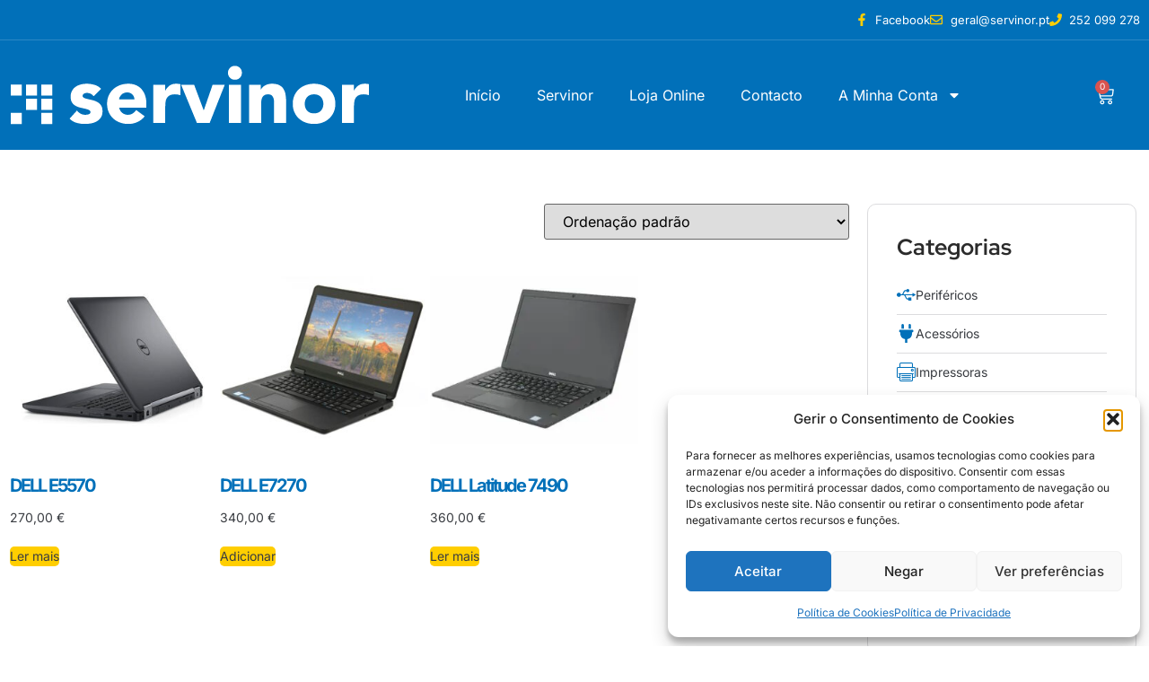

--- FILE ---
content_type: text/css
request_url: https://shop.servinor.pt/wp-content/uploads/elementor/css/post-119.css?ver=1764073948
body_size: 1804
content:
.elementor-119 .elementor-element.elementor-element-65b75e4c > .elementor-container > .elementor-column > .elementor-widget-wrap{align-content:center;align-items:center;}.elementor-119 .elementor-element.elementor-element-65b75e4c:not(.elementor-motion-effects-element-type-background), .elementor-119 .elementor-element.elementor-element-65b75e4c > .elementor-motion-effects-container > .elementor-motion-effects-layer{background-color:var( --e-global-color-791e93a );}.elementor-119 .elementor-element.elementor-element-65b75e4c{border-style:solid;border-width:0px 0px 1px 0px;border-color:var( --e-global-color-accent );transition:background 0.3s, border 0.3s, border-radius 0.3s, box-shadow 0.3s;z-index:10;}.elementor-119 .elementor-element.elementor-element-65b75e4c > .elementor-background-overlay{transition:background 0.3s, border-radius 0.3s, opacity 0.3s;}.elementor-119 .elementor-element.elementor-element-99fdaa .elementor-icon-list-icon i{color:var( --e-global-color-d49ac81 );transition:color 0.3s;}.elementor-119 .elementor-element.elementor-element-99fdaa .elementor-icon-list-icon svg{fill:var( --e-global-color-d49ac81 );transition:fill 0.3s;}.elementor-119 .elementor-element.elementor-element-99fdaa{--e-icon-list-icon-size:14px;--icon-vertical-offset:0px;}.elementor-119 .elementor-element.elementor-element-99fdaa .elementor-icon-list-item > .elementor-icon-list-text, .elementor-119 .elementor-element.elementor-element-99fdaa .elementor-icon-list-item > a{font-family:"Inter", Sans-serif;font-size:13px;font-weight:400;}.elementor-119 .elementor-element.elementor-element-99fdaa .elementor-icon-list-text{color:var( --e-global-color-text );transition:color 0.3s;}.elementor-119 .elementor-element.elementor-element-99fdaa .elementor-icon-list-item:hover .elementor-icon-list-text{color:var( --e-global-color-332724a );}.elementor-119 .elementor-element.elementor-element-7c490215 > .elementor-container > .elementor-column > .elementor-widget-wrap{align-content:center;align-items:center;}.elementor-119 .elementor-element.elementor-element-7c490215:not(.elementor-motion-effects-element-type-background), .elementor-119 .elementor-element.elementor-element-7c490215 > .elementor-motion-effects-container > .elementor-motion-effects-layer{background-color:var( --e-global-color-791e93a );}.elementor-119 .elementor-element.elementor-element-7c490215{transition:background 0.3s, border 0.3s, border-radius 0.3s, box-shadow 0.3s;padding:1em 0em 1em 0em;z-index:10;}.elementor-119 .elementor-element.elementor-element-7c490215 > .elementor-background-overlay{transition:background 0.3s, border-radius 0.3s, opacity 0.3s;}.elementor-119 .elementor-element.elementor-element-59df5a63{text-align:left;}.elementor-119 .elementor-element.elementor-element-6a5a3c3 .elementor-menu-toggle{margin:0 auto;background-color:var( --e-global-color-accent );}.elementor-119 .elementor-element.elementor-element-6a5a3c3 .elementor-nav-menu--main .elementor-item{color:var( --e-global-color-text );fill:var( --e-global-color-text );}.elementor-119 .elementor-element.elementor-element-6a5a3c3 .elementor-nav-menu--main .elementor-item:hover,
					.elementor-119 .elementor-element.elementor-element-6a5a3c3 .elementor-nav-menu--main .elementor-item.elementor-item-active,
					.elementor-119 .elementor-element.elementor-element-6a5a3c3 .elementor-nav-menu--main .elementor-item.highlighted,
					.elementor-119 .elementor-element.elementor-element-6a5a3c3 .elementor-nav-menu--main .elementor-item:focus{color:var( --e-global-color-4e9cc37 );fill:var( --e-global-color-4e9cc37 );}.elementor-119 .elementor-element.elementor-element-6a5a3c3 .elementor-nav-menu--main .elementor-item.elementor-item-active{color:var( --e-global-color-d49ac81 );}.elementor-119 .elementor-element.elementor-element-6a5a3c3 .elementor-nav-menu--dropdown a, .elementor-119 .elementor-element.elementor-element-6a5a3c3 .elementor-menu-toggle{color:var( --e-global-color-791e93a );fill:var( --e-global-color-791e93a );}.elementor-119 .elementor-element.elementor-element-6a5a3c3 .elementor-nav-menu--dropdown{background-color:var( --e-global-color-text );}.elementor-119 .elementor-element.elementor-element-6a5a3c3 .elementor-nav-menu--dropdown a:hover,
					.elementor-119 .elementor-element.elementor-element-6a5a3c3 .elementor-nav-menu--dropdown a:focus,
					.elementor-119 .elementor-element.elementor-element-6a5a3c3 .elementor-nav-menu--dropdown a.elementor-item-active,
					.elementor-119 .elementor-element.elementor-element-6a5a3c3 .elementor-nav-menu--dropdown a.highlighted,
					.elementor-119 .elementor-element.elementor-element-6a5a3c3 .elementor-menu-toggle:hover,
					.elementor-119 .elementor-element.elementor-element-6a5a3c3 .elementor-menu-toggle:focus{color:var( --e-global-color-791e93a );}.elementor-119 .elementor-element.elementor-element-6a5a3c3 .elementor-nav-menu--dropdown a:hover,
					.elementor-119 .elementor-element.elementor-element-6a5a3c3 .elementor-nav-menu--dropdown a:focus,
					.elementor-119 .elementor-element.elementor-element-6a5a3c3 .elementor-nav-menu--dropdown a.elementor-item-active,
					.elementor-119 .elementor-element.elementor-element-6a5a3c3 .elementor-nav-menu--dropdown a.highlighted{background-color:var( --e-global-color-d49ac81 );}.elementor-119 .elementor-element.elementor-element-6a5a3c3 .elementor-nav-menu--dropdown a.elementor-item-active{color:var( --e-global-color-791e93a );}.elementor-119 .elementor-element.elementor-element-6a5a3c3 div.elementor-menu-toggle{color:var( --e-global-color-text );}.elementor-119 .elementor-element.elementor-element-6a5a3c3 div.elementor-menu-toggle svg{fill:var( --e-global-color-text );}.elementor-119 .elementor-element.elementor-element-6a5a3c3 div.elementor-menu-toggle:hover, .elementor-119 .elementor-element.elementor-element-6a5a3c3 div.elementor-menu-toggle:focus{color:var( --e-global-color-text );}.elementor-119 .elementor-element.elementor-element-6a5a3c3 div.elementor-menu-toggle:hover svg, .elementor-119 .elementor-element.elementor-element-6a5a3c3 div.elementor-menu-toggle:focus svg{fill:var( --e-global-color-text );}.elementor-119 .elementor-element.elementor-element-1a6ddcbc.elementor-column > .elementor-widget-wrap{justify-content:flex-end;}.elementor-119 .elementor-element.elementor-element-4bbe3a1d{width:auto;max-width:auto;--divider-style:solid;--subtotal-divider-style:solid;--cart-buttons-position-margin:auto;--elementor-remove-from-cart-button:none;--remove-from-cart-button:block;--toggle-button-icon-color:var( --e-global-color-text );--toggle-button-background-color:#02010100;--toggle-button-icon-hover-color:var( --e-global-color-332724a );--toggle-button-hover-background-color:#02010100;--toggle-button-border-width:0px;--toggle-icon-size:21px;--cart-border-style:none;--cart-close-icon-size:28px;--cart-close-button-color:var( --e-global-color-d49ac81 );--cart-close-button-hover-color:var( --e-global-color-332724a );--remove-item-button-color:var( --e-global-color-4d462f5 );--remove-item-button-hover-color:var( --e-global-color-primary );--divider-color:var( --e-global-color-4d462f5 );--subtotal-divider-color:var( --e-global-color-4d462f5 );--cart-footer-layout:1fr;--products-max-height-sidecart:calc(100vh - 300px);--products-max-height-minicart:calc(100vh - 450px);--view-cart-button-text-color:var( --e-global-color-primary );--view-cart-button-background-color:#02010100;--view-cart-button-hover-text-color:var( --e-global-color-primary );--view-cart-button-hover-background-color:var( --e-global-color-332724a );--checkout-button-text-color:var( --e-global-color-primary );--checkout-button-background-color:var( --e-global-color-d49ac81 );--checkout-button-hover-text-color:var( --e-global-color-primary );--checkout-button-hover-background-color:var( --e-global-color-332724a );}.elementor-119 .elementor-element.elementor-element-4bbe3a1d .elementor-menu-cart__subtotal{font-family:var( --e-global-typography-7044a64-font-family ), Sans-serif;font-size:var( --e-global-typography-7044a64-font-size );font-weight:var( --e-global-typography-7044a64-font-weight );line-height:var( --e-global-typography-7044a64-line-height );}.elementor-119 .elementor-element.elementor-element-4bbe3a1d .widget_shopping_cart_content{--subtotal-divider-left-width:0;--subtotal-divider-right-width:0;}.elementor-119 .elementor-element.elementor-element-4bbe3a1d .elementor-menu-cart__product-name a{font-family:var( --e-global-typography-69c152f-font-family ), Sans-serif;font-size:var( --e-global-typography-69c152f-font-size );font-weight:var( --e-global-typography-69c152f-font-weight );line-height:var( --e-global-typography-69c152f-line-height );}.elementor-119 .elementor-element.elementor-element-4bbe3a1d .elementor-menu-cart__product .variation{font-family:var( --e-global-typography-69c152f-font-family ), Sans-serif;font-size:var( --e-global-typography-69c152f-font-size );font-weight:var( --e-global-typography-69c152f-font-weight );line-height:var( --e-global-typography-69c152f-line-height );}.elementor-119 .elementor-element.elementor-element-4bbe3a1d .elementor-menu-cart__product-price{font-family:var( --e-global-typography-b2ce6af-font-family ), Sans-serif;font-size:var( --e-global-typography-b2ce6af-font-size );font-weight:var( --e-global-typography-b2ce6af-font-weight );text-transform:var( --e-global-typography-b2ce6af-text-transform );font-style:var( --e-global-typography-b2ce6af-font-style );line-height:var( --e-global-typography-b2ce6af-line-height );}.elementor-119 .elementor-element.elementor-element-4bbe3a1d .elementor-menu-cart__product-price .product-quantity{color:var( --e-global-color-primary );}.elementor-119 .elementor-element.elementor-element-4bbe3a1d .elementor-menu-cart__footer-buttons .elementor-button{font-family:var( --e-global-typography-520c191-font-family ), Sans-serif;font-size:var( --e-global-typography-520c191-font-size );font-weight:var( --e-global-typography-520c191-font-weight );line-height:var( --e-global-typography-520c191-line-height );}.elementor-119 .elementor-element.elementor-element-4bbe3a1d .elementor-menu-cart__footer-buttons .elementor-button--view-cart:hover{border-color:var( --e-global-color-332724a );}.elementor-119 .elementor-element.elementor-element-4bbe3a1d .elementor-button--view-cart{border-style:solid;border-width:2px 2px 2px 2px;border-color:var( --e-global-color-primary );}.elementor-119 .elementor-element.elementor-element-4bbe3a1d .elementor-menu-cart__footer-buttons a.elementor-button--view-cart{border-radius:5px 5px 5px 5px;}.elementor-119 .elementor-element.elementor-element-4bbe3a1d .elementor-menu-cart__footer-buttons a.elementor-button--checkout{font-family:var( --e-global-typography-520c191-font-family ), Sans-serif;font-size:var( --e-global-typography-520c191-font-size );font-weight:var( --e-global-typography-520c191-font-weight );line-height:var( --e-global-typography-520c191-line-height );}.elementor-theme-builder-content-area{height:400px;}.elementor-location-header:before, .elementor-location-footer:before{content:"";display:table;clear:both;}@media(min-width:768px){.elementor-119 .elementor-element.elementor-element-4e5730{width:57.55%;}.elementor-119 .elementor-element.elementor-element-1a6ddcbc{width:8.757%;}}@media(max-width:1024px) and (min-width:768px){.elementor-119 .elementor-element.elementor-element-37e3db42{width:100%;}.elementor-119 .elementor-element.elementor-element-1090ad5c{width:40%;}.elementor-119 .elementor-element.elementor-element-4e5730{width:40%;}.elementor-119 .elementor-element.elementor-element-1a6ddcbc{width:20%;}}@media(max-width:1024px){.elementor-119 .elementor-element.elementor-element-65b75e4c > .elementor-container{max-width:1296px;}.elementor-119 .elementor-element.elementor-element-99fdaa .elementor-icon-list-items:not(.elementor-inline-items) .elementor-icon-list-item:not(:last-child){padding-block-end:calc(0px/2);}.elementor-119 .elementor-element.elementor-element-99fdaa .elementor-icon-list-items:not(.elementor-inline-items) .elementor-icon-list-item:not(:first-child){margin-block-start:calc(0px/2);}.elementor-119 .elementor-element.elementor-element-99fdaa .elementor-icon-list-items.elementor-inline-items .elementor-icon-list-item{margin-inline:calc(0px/2);}.elementor-119 .elementor-element.elementor-element-99fdaa .elementor-icon-list-items.elementor-inline-items{margin-inline:calc(-0px/2);}.elementor-119 .elementor-element.elementor-element-99fdaa .elementor-icon-list-items.elementor-inline-items .elementor-icon-list-item:after{inset-inline-end:calc(-0px/2);}.elementor-119 .elementor-element.elementor-element-99fdaa .elementor-icon-list-item > .elementor-icon-list-text, .elementor-119 .elementor-element.elementor-element-99fdaa .elementor-icon-list-item > a{font-size:12px;}.elementor-119 .elementor-element.elementor-element-6a5a3c3.elementor-element{--align-self:center;}.elementor-119 .elementor-element.elementor-element-6a5a3c3{z-index:1;}.elementor-119 .elementor-element.elementor-element-4bbe3a1d .elementor-menu-cart__subtotal{font-size:var( --e-global-typography-7044a64-font-size );line-height:var( --e-global-typography-7044a64-line-height );}.elementor-119 .elementor-element.elementor-element-4bbe3a1d .elementor-menu-cart__product-name a{font-size:var( --e-global-typography-69c152f-font-size );line-height:var( --e-global-typography-69c152f-line-height );}.elementor-119 .elementor-element.elementor-element-4bbe3a1d .elementor-menu-cart__product .variation{font-size:var( --e-global-typography-69c152f-font-size );line-height:var( --e-global-typography-69c152f-line-height );}.elementor-119 .elementor-element.elementor-element-4bbe3a1d .elementor-menu-cart__product-price{font-size:var( --e-global-typography-b2ce6af-font-size );line-height:var( --e-global-typography-b2ce6af-line-height );}.elementor-119 .elementor-element.elementor-element-4bbe3a1d .elementor-menu-cart__footer-buttons .elementor-button{font-size:var( --e-global-typography-520c191-font-size );line-height:var( --e-global-typography-520c191-line-height );}.elementor-119 .elementor-element.elementor-element-4bbe3a1d .elementor-menu-cart__footer-buttons a.elementor-button--checkout{font-size:var( --e-global-typography-520c191-font-size );line-height:var( --e-global-typography-520c191-line-height );}}@media(max-width:767px){.elementor-119 .elementor-element.elementor-element-99fdaa .elementor-icon-list-item > .elementor-icon-list-text, .elementor-119 .elementor-element.elementor-element-99fdaa .elementor-icon-list-item > a{font-size:11px;}.elementor-119 .elementor-element.elementor-element-7c490215 > .elementor-container{max-width:500px;}.elementor-119 .elementor-element.elementor-element-7c490215{padding:0em 0em 0em 0em;}.elementor-119 .elementor-element.elementor-element-1090ad5c{width:60%;}.elementor-119 .elementor-element.elementor-element-59df5a63{text-align:center;}.elementor-119 .elementor-element.elementor-element-59df5a63 img{width:80%;}.elementor-119 .elementor-element.elementor-element-4e5730{width:20%;}.elementor-119 .elementor-element.elementor-element-6a5a3c3.elementor-element{--flex-grow:0;--flex-shrink:1;}.elementor-119 .elementor-element.elementor-element-6a5a3c3{--nav-menu-icon-size:25px;}.elementor-119 .elementor-element.elementor-element-1a6ddcbc{width:20%;}.elementor-119 .elementor-element.elementor-element-1a6ddcbc.elementor-column > .elementor-widget-wrap{justify-content:center;}.elementor-119 .elementor-element.elementor-element-4bbe3a1d{--main-alignment:center;--toggle-icon-padding:12px 12px 12px 12px;}.elementor-119 .elementor-element.elementor-element-4bbe3a1d .elementor-menu-cart__subtotal{font-size:var( --e-global-typography-7044a64-font-size );line-height:var( --e-global-typography-7044a64-line-height );}.elementor-119 .elementor-element.elementor-element-4bbe3a1d .elementor-menu-cart__product-name a{font-size:var( --e-global-typography-69c152f-font-size );line-height:var( --e-global-typography-69c152f-line-height );}.elementor-119 .elementor-element.elementor-element-4bbe3a1d .elementor-menu-cart__product .variation{font-size:var( --e-global-typography-69c152f-font-size );line-height:var( --e-global-typography-69c152f-line-height );}.elementor-119 .elementor-element.elementor-element-4bbe3a1d .elementor-menu-cart__product-price{font-size:var( --e-global-typography-b2ce6af-font-size );line-height:var( --e-global-typography-b2ce6af-line-height );}.elementor-119 .elementor-element.elementor-element-4bbe3a1d .elementor-menu-cart__footer-buttons .elementor-button{font-size:var( --e-global-typography-520c191-font-size );line-height:var( --e-global-typography-520c191-line-height );}.elementor-119 .elementor-element.elementor-element-4bbe3a1d .elementor-menu-cart__footer-buttons a.elementor-button--checkout{font-size:var( --e-global-typography-520c191-font-size );line-height:var( --e-global-typography-520c191-line-height );}}

--- FILE ---
content_type: text/css
request_url: https://shop.servinor.pt/wp-content/uploads/elementor/css/post-29.css?ver=1764073948
body_size: 1680
content:
.elementor-29 .elementor-element.elementor-element-2558a118:not(.elementor-motion-effects-element-type-background), .elementor-29 .elementor-element.elementor-element-2558a118 > .elementor-motion-effects-container > .elementor-motion-effects-layer{background-color:var( --e-global-color-791e93a );}.elementor-29 .elementor-element.elementor-element-2558a118{transition:background 0.3s, border 0.3s, border-radius 0.3s, box-shadow 0.3s;padding:1em 0em 0em 0em;}.elementor-29 .elementor-element.elementor-element-2558a118 > .elementor-background-overlay{transition:background 0.3s, border-radius 0.3s, opacity 0.3s;}.elementor-29 .elementor-element.elementor-element-7b6ad472 > .elementor-element-populated{padding:0px 0px 0px 0px;}.elementor-29 .elementor-element.elementor-element-67f89525{border-style:solid;border-width:0px 0px 1px 0px;border-color:var( --e-global-color-4d462f5 );padding:0em 0em 1em 0em;}.elementor-29 .elementor-element.elementor-element-6e7647de > .elementor-element-populated{padding:1em 1em 1em 1em;}.elementor-29 .elementor-element.elementor-element-3a901c0d .elementor-icon-box-wrapper{align-items:start;}.elementor-29 .elementor-element.elementor-element-3a901c0d{--icon-box-icon-margin:15px;}.elementor-29 .elementor-element.elementor-element-3a901c0d .elementor-icon-box-title{margin-block-end:7px;color:var( --e-global-color-d49ac81 );}.elementor-29 .elementor-element.elementor-element-3a901c0d.elementor-view-stacked .elementor-icon{background-color:var( --e-global-color-text );}.elementor-29 .elementor-element.elementor-element-3a901c0d.elementor-view-framed .elementor-icon, .elementor-29 .elementor-element.elementor-element-3a901c0d.elementor-view-default .elementor-icon{fill:var( --e-global-color-text );color:var( --e-global-color-text );border-color:var( --e-global-color-text );}.elementor-29 .elementor-element.elementor-element-3a901c0d .elementor-icon-box-title, .elementor-29 .elementor-element.elementor-element-3a901c0d .elementor-icon-box-title a{font-family:var( --e-global-typography-520c191-font-family ), Sans-serif;font-size:var( --e-global-typography-520c191-font-size );font-weight:var( --e-global-typography-520c191-font-weight );line-height:var( --e-global-typography-520c191-line-height );}.elementor-29 .elementor-element.elementor-element-3a901c0d .elementor-icon-box-description{font-family:var( --e-global-typography-69c152f-font-family ), Sans-serif;font-size:var( --e-global-typography-69c152f-font-size );font-weight:var( --e-global-typography-69c152f-font-weight );line-height:var( --e-global-typography-69c152f-line-height );color:var( --e-global-color-text );}.elementor-29 .elementor-element.elementor-element-7468b888 > .elementor-element-populated{padding:1em 1em 1em 1em;}.elementor-29 .elementor-element.elementor-element-7ec2783d .elementor-icon-box-wrapper{align-items:start;}.elementor-29 .elementor-element.elementor-element-7ec2783d{--icon-box-icon-margin:15px;}.elementor-29 .elementor-element.elementor-element-7ec2783d .elementor-icon-box-title{margin-block-end:7px;color:var( --e-global-color-d49ac81 );}.elementor-29 .elementor-element.elementor-element-7ec2783d.elementor-view-stacked .elementor-icon{background-color:var( --e-global-color-text );}.elementor-29 .elementor-element.elementor-element-7ec2783d.elementor-view-framed .elementor-icon, .elementor-29 .elementor-element.elementor-element-7ec2783d.elementor-view-default .elementor-icon{fill:var( --e-global-color-text );color:var( --e-global-color-text );border-color:var( --e-global-color-text );}.elementor-29 .elementor-element.elementor-element-7ec2783d .elementor-icon-box-title, .elementor-29 .elementor-element.elementor-element-7ec2783d .elementor-icon-box-title a{font-family:var( --e-global-typography-520c191-font-family ), Sans-serif;font-size:var( --e-global-typography-520c191-font-size );font-weight:var( --e-global-typography-520c191-font-weight );line-height:var( --e-global-typography-520c191-line-height );}.elementor-29 .elementor-element.elementor-element-7ec2783d .elementor-icon-box-description{font-family:var( --e-global-typography-69c152f-font-family ), Sans-serif;font-size:var( --e-global-typography-69c152f-font-size );font-weight:var( --e-global-typography-69c152f-font-weight );line-height:var( --e-global-typography-69c152f-line-height );color:var( --e-global-color-text );}.elementor-29 .elementor-element.elementor-element-6d975d75 > .elementor-element-populated{padding:1em 1em 1em 1em;}.elementor-29 .elementor-element.elementor-element-16dd8439 .elementor-icon-box-wrapper{align-items:start;}.elementor-29 .elementor-element.elementor-element-16dd8439{--icon-box-icon-margin:15px;}.elementor-29 .elementor-element.elementor-element-16dd8439 .elementor-icon-box-title{margin-block-end:7px;color:var( --e-global-color-d49ac81 );}.elementor-29 .elementor-element.elementor-element-16dd8439.elementor-view-stacked .elementor-icon{background-color:var( --e-global-color-text );}.elementor-29 .elementor-element.elementor-element-16dd8439.elementor-view-framed .elementor-icon, .elementor-29 .elementor-element.elementor-element-16dd8439.elementor-view-default .elementor-icon{fill:var( --e-global-color-text );color:var( --e-global-color-text );border-color:var( --e-global-color-text );}.elementor-29 .elementor-element.elementor-element-16dd8439 .elementor-icon-box-title, .elementor-29 .elementor-element.elementor-element-16dd8439 .elementor-icon-box-title a{font-family:var( --e-global-typography-520c191-font-family ), Sans-serif;font-size:var( --e-global-typography-520c191-font-size );font-weight:var( --e-global-typography-520c191-font-weight );line-height:var( --e-global-typography-520c191-line-height );}.elementor-29 .elementor-element.elementor-element-16dd8439 .elementor-icon-box-description{font-family:var( --e-global-typography-69c152f-font-family ), Sans-serif;font-size:var( --e-global-typography-69c152f-font-size );font-weight:var( --e-global-typography-69c152f-font-weight );line-height:var( --e-global-typography-69c152f-line-height );color:var( --e-global-color-text );}.elementor-29 .elementor-element.elementor-element-3e2f5bb2 > .elementor-element-populated{padding:1em 1em 1em 1em;}.elementor-29 .elementor-element.elementor-element-43e28708 .elementor-icon-box-wrapper{align-items:start;}.elementor-29 .elementor-element.elementor-element-43e28708{--icon-box-icon-margin:15px;}.elementor-29 .elementor-element.elementor-element-43e28708 .elementor-icon-box-title{margin-block-end:7px;color:var( --e-global-color-d49ac81 );}.elementor-29 .elementor-element.elementor-element-43e28708.elementor-view-stacked .elementor-icon{background-color:var( --e-global-color-text );}.elementor-29 .elementor-element.elementor-element-43e28708.elementor-view-framed .elementor-icon, .elementor-29 .elementor-element.elementor-element-43e28708.elementor-view-default .elementor-icon{fill:var( --e-global-color-text );color:var( --e-global-color-text );border-color:var( --e-global-color-text );}.elementor-29 .elementor-element.elementor-element-43e28708 .elementor-icon-box-title, .elementor-29 .elementor-element.elementor-element-43e28708 .elementor-icon-box-title a{font-family:var( --e-global-typography-520c191-font-family ), Sans-serif;font-size:var( --e-global-typography-520c191-font-size );font-weight:var( --e-global-typography-520c191-font-weight );line-height:var( --e-global-typography-520c191-line-height );}.elementor-29 .elementor-element.elementor-element-43e28708 .elementor-icon-box-description{font-family:var( --e-global-typography-69c152f-font-family ), Sans-serif;font-size:var( --e-global-typography-69c152f-font-size );font-weight:var( --e-global-typography-69c152f-font-weight );line-height:var( --e-global-typography-69c152f-line-height );color:var( --e-global-color-text );}.elementor-29 .elementor-element.elementor-element-6fa835f4{padding:2em 0em 0em 0em;}.elementor-29 .elementor-element.elementor-element-3737ffe9 > .elementor-element-populated{margin:0% 20% 0% 0%;--e-column-margin-right:20%;--e-column-margin-left:0%;padding:1em 1em 1em 1em;}.elementor-29 .elementor-element.elementor-element-570392a9{width:auto;max-width:auto;}.elementor-29 .elementor-element.elementor-element-570392a9 > .elementor-widget-container{margin:10px 10px 10px 0px;}.elementor-29 .elementor-element.elementor-element-e598935 .elementor-heading-title{font-family:"Inter", Sans-serif;font-size:12px;font-weight:400;text-transform:none;font-style:normal;line-height:1.5em;color:var( --e-global-color-text );}.elementor-29 .elementor-element.elementor-element-1c7f0ac{width:auto;max-width:auto;}.elementor-29 .elementor-element.elementor-element-1c7f0ac > .elementor-widget-container{margin:10px 10px 10px 0px;}.elementor-29 .elementor-element.elementor-element-b9ebfbb .elementor-heading-title{font-family:"Inter", Sans-serif;font-size:12px;font-weight:400;text-transform:none;font-style:normal;line-height:1.5em;color:var( --e-global-color-text );}.elementor-29 .elementor-element.elementor-element-e3d0d2f{width:auto;max-width:auto;text-align:left;}.elementor-29 .elementor-element.elementor-element-e3d0d2f > .elementor-widget-container{margin:10px 0px 10px 0px;}.elementor-29 .elementor-element.elementor-element-5ceeca12 > .elementor-element-populated{padding:1em 1em 1em 1em;}.elementor-29 .elementor-element.elementor-element-20a69bdc .elementor-heading-title{color:var( --e-global-color-text );}.elementor-29 .elementor-element.elementor-element-99aa713{font-size:14px;color:var( --e-global-color-text );}.elementor-29 .elementor-element.elementor-element-1a20b7c .elementor-icon-list-icon i{transition:color 0.3s;}.elementor-29 .elementor-element.elementor-element-1a20b7c .elementor-icon-list-icon svg{transition:fill 0.3s;}.elementor-29 .elementor-element.elementor-element-1a20b7c{--e-icon-list-icon-size:14px;--icon-vertical-offset:0px;}.elementor-29 .elementor-element.elementor-element-1a20b7c .elementor-icon-list-item > .elementor-icon-list-text, .elementor-29 .elementor-element.elementor-element-1a20b7c .elementor-icon-list-item > a{font-size:14px;}.elementor-29 .elementor-element.elementor-element-1a20b7c .elementor-icon-list-text{color:var( --e-global-color-text );transition:color 0.3s;}.elementor-29 .elementor-element.elementor-element-6482ab1d > .elementor-element-populated{padding:1em 1em 1em 1em;}.elementor-29 .elementor-element.elementor-element-259072b8 .elementor-heading-title{color:var( --e-global-color-text );}.elementor-29 .elementor-element.elementor-element-29807ec2 .elementor-icon-list-items:not(.elementor-inline-items) .elementor-icon-list-item:not(:last-child){padding-block-end:calc(7px/2);}.elementor-29 .elementor-element.elementor-element-29807ec2 .elementor-icon-list-items:not(.elementor-inline-items) .elementor-icon-list-item:not(:first-child){margin-block-start:calc(7px/2);}.elementor-29 .elementor-element.elementor-element-29807ec2 .elementor-icon-list-items.elementor-inline-items .elementor-icon-list-item{margin-inline:calc(7px/2);}.elementor-29 .elementor-element.elementor-element-29807ec2 .elementor-icon-list-items.elementor-inline-items{margin-inline:calc(-7px/2);}.elementor-29 .elementor-element.elementor-element-29807ec2 .elementor-icon-list-items.elementor-inline-items .elementor-icon-list-item:after{inset-inline-end:calc(-7px/2);}.elementor-29 .elementor-element.elementor-element-29807ec2 .elementor-icon-list-icon i{transition:color 0.3s;}.elementor-29 .elementor-element.elementor-element-29807ec2 .elementor-icon-list-icon svg{transition:fill 0.3s;}.elementor-29 .elementor-element.elementor-element-29807ec2{--e-icon-list-icon-size:14px;--icon-vertical-offset:0px;}.elementor-29 .elementor-element.elementor-element-29807ec2 .elementor-icon-list-item > .elementor-icon-list-text, .elementor-29 .elementor-element.elementor-element-29807ec2 .elementor-icon-list-item > a{font-family:var( --e-global-typography-69c152f-font-family ), Sans-serif;font-size:var( --e-global-typography-69c152f-font-size );font-weight:var( --e-global-typography-69c152f-font-weight );line-height:var( --e-global-typography-69c152f-line-height );}.elementor-29 .elementor-element.elementor-element-29807ec2 .elementor-icon-list-text{color:var( --e-global-color-text );transition:color 0.3s;}.elementor-29 .elementor-element.elementor-element-14dae1c{text-align:left;}.elementor-29 .elementor-element.elementor-element-7e6c13cc > .elementor-container{max-width:720px;}.elementor-29 .elementor-element.elementor-element-7e6c13cc{padding:1em 0em 3em 0em;}.elementor-29 .elementor-element.elementor-element-1bb4d0df > .elementor-widget-wrap > .elementor-widget:not(.elementor-widget__width-auto):not(.elementor-widget__width-initial):not(:last-child):not(.elementor-absolute){margin-bottom:7px;}.elementor-29 .elementor-element.elementor-element-35dc9be6{text-align:center;}.elementor-29 .elementor-element.elementor-element-35dc9be6 img{height:35px;object-fit:contain;object-position:center center;}.elementor-29 .elementor-element.elementor-element-335f4f70{text-align:center;}.elementor-29 .elementor-element.elementor-element-335f4f70 .elementor-heading-title{font-family:var( --e-global-typography-112b6c4-font-family ), Sans-serif;font-size:var( --e-global-typography-112b6c4-font-size );font-weight:var( --e-global-typography-112b6c4-font-weight );color:var( --e-global-color-text );}.elementor-theme-builder-content-area{height:400px;}.elementor-location-header:before, .elementor-location-footer:before{content:"";display:table;clear:both;}@media(max-width:1024px){.elementor-29 .elementor-element.elementor-element-3a901c0d .elementor-icon{font-size:42px;}.elementor-29 .elementor-element.elementor-element-3a901c0d .elementor-icon-box-title, .elementor-29 .elementor-element.elementor-element-3a901c0d .elementor-icon-box-title a{font-size:var( --e-global-typography-520c191-font-size );line-height:var( --e-global-typography-520c191-line-height );}.elementor-29 .elementor-element.elementor-element-3a901c0d .elementor-icon-box-description{font-size:var( --e-global-typography-69c152f-font-size );line-height:var( --e-global-typography-69c152f-line-height );}.elementor-29 .elementor-element.elementor-element-7ec2783d .elementor-icon{font-size:42px;}.elementor-29 .elementor-element.elementor-element-7ec2783d .elementor-icon-box-title, .elementor-29 .elementor-element.elementor-element-7ec2783d .elementor-icon-box-title a{font-size:var( --e-global-typography-520c191-font-size );line-height:var( --e-global-typography-520c191-line-height );}.elementor-29 .elementor-element.elementor-element-7ec2783d .elementor-icon-box-description{font-size:var( --e-global-typography-69c152f-font-size );line-height:var( --e-global-typography-69c152f-line-height );}.elementor-29 .elementor-element.elementor-element-16dd8439 .elementor-icon{font-size:42px;}.elementor-29 .elementor-element.elementor-element-16dd8439 .elementor-icon-box-title, .elementor-29 .elementor-element.elementor-element-16dd8439 .elementor-icon-box-title a{font-size:var( --e-global-typography-520c191-font-size );line-height:var( --e-global-typography-520c191-line-height );}.elementor-29 .elementor-element.elementor-element-16dd8439 .elementor-icon-box-description{font-size:var( --e-global-typography-69c152f-font-size );line-height:var( --e-global-typography-69c152f-line-height );}.elementor-29 .elementor-element.elementor-element-43e28708 .elementor-icon{font-size:42px;}.elementor-29 .elementor-element.elementor-element-43e28708 .elementor-icon-box-title, .elementor-29 .elementor-element.elementor-element-43e28708 .elementor-icon-box-title a{font-size:var( --e-global-typography-520c191-font-size );line-height:var( --e-global-typography-520c191-line-height );}.elementor-29 .elementor-element.elementor-element-43e28708 .elementor-icon-box-description{font-size:var( --e-global-typography-69c152f-font-size );line-height:var( --e-global-typography-69c152f-line-height );}.elementor-29 .elementor-element.elementor-element-e598935 .elementor-heading-title{font-size:15px;}.elementor-29 .elementor-element.elementor-element-b9ebfbb .elementor-heading-title{font-size:15px;}.elementor-29 .elementor-element.elementor-element-29807ec2 .elementor-icon-list-item > .elementor-icon-list-text, .elementor-29 .elementor-element.elementor-element-29807ec2 .elementor-icon-list-item > a{font-size:var( --e-global-typography-69c152f-font-size );line-height:var( --e-global-typography-69c152f-line-height );}.elementor-29 .elementor-element.elementor-element-335f4f70 .elementor-heading-title{font-size:var( --e-global-typography-112b6c4-font-size );}}@media(max-width:767px){.elementor-29 .elementor-element.elementor-element-6e7647de{width:50%;}.elementor-29 .elementor-element.elementor-element-3a901c0d{--icon-box-icon-margin:7px;}.elementor-29 .elementor-element.elementor-element-3a901c0d .elementor-icon-box-title, .elementor-29 .elementor-element.elementor-element-3a901c0d .elementor-icon-box-title a{font-size:var( --e-global-typography-520c191-font-size );line-height:var( --e-global-typography-520c191-line-height );}.elementor-29 .elementor-element.elementor-element-3a901c0d .elementor-icon-box-description{font-size:var( --e-global-typography-69c152f-font-size );line-height:var( --e-global-typography-69c152f-line-height );}.elementor-29 .elementor-element.elementor-element-7468b888{width:50%;}.elementor-29 .elementor-element.elementor-element-7ec2783d{--icon-box-icon-margin:7px;}.elementor-29 .elementor-element.elementor-element-7ec2783d .elementor-icon-box-title, .elementor-29 .elementor-element.elementor-element-7ec2783d .elementor-icon-box-title a{font-size:var( --e-global-typography-520c191-font-size );line-height:var( --e-global-typography-520c191-line-height );}.elementor-29 .elementor-element.elementor-element-7ec2783d .elementor-icon-box-description{font-size:var( --e-global-typography-69c152f-font-size );line-height:var( --e-global-typography-69c152f-line-height );}.elementor-29 .elementor-element.elementor-element-6d975d75{width:50%;}.elementor-29 .elementor-element.elementor-element-16dd8439{--icon-box-icon-margin:7px;}.elementor-29 .elementor-element.elementor-element-16dd8439 .elementor-icon-box-title, .elementor-29 .elementor-element.elementor-element-16dd8439 .elementor-icon-box-title a{font-size:var( --e-global-typography-520c191-font-size );line-height:var( --e-global-typography-520c191-line-height );}.elementor-29 .elementor-element.elementor-element-16dd8439 .elementor-icon-box-description{font-size:var( --e-global-typography-69c152f-font-size );line-height:var( --e-global-typography-69c152f-line-height );}.elementor-29 .elementor-element.elementor-element-3e2f5bb2{width:50%;}.elementor-29 .elementor-element.elementor-element-43e28708{--icon-box-icon-margin:7px;}.elementor-29 .elementor-element.elementor-element-43e28708 .elementor-icon-box-title, .elementor-29 .elementor-element.elementor-element-43e28708 .elementor-icon-box-title a{font-size:var( --e-global-typography-520c191-font-size );line-height:var( --e-global-typography-520c191-line-height );}.elementor-29 .elementor-element.elementor-element-43e28708 .elementor-icon-box-description{font-size:var( --e-global-typography-69c152f-font-size );line-height:var( --e-global-typography-69c152f-line-height );}.elementor-29 .elementor-element.elementor-element-6fa835f4{padding:0em 0em 0em 0em;}.elementor-29 .elementor-element.elementor-element-3737ffe9 > .elementor-element-populated{margin:0% 0% 0% 0%;--e-column-margin-right:0%;--e-column-margin-left:0%;}.elementor-29 .elementor-element.elementor-element-570392a9{width:var( --container-widget-width, 50% );max-width:50%;--container-widget-width:50%;--container-widget-flex-grow:0;}.elementor-29 .elementor-element.elementor-element-e598935 .elementor-heading-title{font-size:14px;}.elementor-29 .elementor-element.elementor-element-1c7f0ac{width:var( --container-widget-width, 50% );max-width:50%;--container-widget-width:50%;--container-widget-flex-grow:0;}.elementor-29 .elementor-element.elementor-element-b9ebfbb .elementor-heading-title{font-size:14px;}.elementor-29 .elementor-element.elementor-element-e3d0d2f{width:var( --container-widget-width, 50% );max-width:50%;--container-widget-width:50%;--container-widget-flex-grow:0;}.elementor-29 .elementor-element.elementor-element-29807ec2 .elementor-icon-list-item > .elementor-icon-list-text, .elementor-29 .elementor-element.elementor-element-29807ec2 .elementor-icon-list-item > a{font-size:var( --e-global-typography-69c152f-font-size );line-height:var( --e-global-typography-69c152f-line-height );}.elementor-29 .elementor-element.elementor-element-335f4f70 .elementor-heading-title{font-size:var( --e-global-typography-112b6c4-font-size );}}

--- FILE ---
content_type: text/css
request_url: https://shop.servinor.pt/wp-content/uploads/elementor/css/post-48.css?ver=1764193998
body_size: 2158
content:
.elementor-48 .elementor-element.elementor-element-1f06e5ed{padding:50px 0px 20px 0px;}.elementor-48 .elementor-element.elementor-element-4a35dc.elementor-wc-products ul.products li.product{--button-align-display:flex;--button-align-direction:column;--button-align-justify:space-between;border-style:solid;border-width:1px 1px 1px 1px;border-radius:10px;padding:0em 0em 0em 0em;border-color:var( --e-global-color-text );}.elementor-48 .elementor-element.elementor-element-4a35dc.elementor-wc-products  ul.products{grid-column-gap:0px;grid-row-gap:25px;}.elementor-48 .elementor-element.elementor-element-4a35dc.elementor-wc-products .attachment-woocommerce_thumbnail{margin-bottom:0px;}.elementor-48 .elementor-element.elementor-element-4a35dc.elementor-wc-products ul.products li.product .woocommerce-loop-product__title{color:var( --e-global-color-791e93a );}.elementor-48 .elementor-element.elementor-element-4a35dc.elementor-wc-products ul.products li.product .woocommerce-loop-category__title{color:var( --e-global-color-791e93a );}.elementor-48 .elementor-element.elementor-element-4a35dc.elementor-wc-products ul.products li.product .woocommerce-loop-product__title, .elementor-48 .elementor-element.elementor-element-4a35dc.elementor-wc-products ul.products li.product .woocommerce-loop-category__title{font-family:"Inter", Sans-serif;font-size:20px;font-weight:700;line-height:1.5em;}.elementor-48 .elementor-element.elementor-element-4a35dc.elementor-wc-products ul.products li.product .star-rating{color:var( --e-global-color-d49ac81 );margin-bottom:0px;}.elementor-48 .elementor-element.elementor-element-4a35dc.elementor-wc-products ul.products li.product .star-rating::before{color:var( --e-global-color-332724a );}.elementor-48 .elementor-element.elementor-element-4a35dc.elementor-wc-products ul.products li.product .price{color:var( --e-global-color-primary );font-family:var( --e-global-typography-69c152f-font-family ), Sans-serif;font-size:var( --e-global-typography-69c152f-font-size );font-weight:var( --e-global-typography-69c152f-font-weight );line-height:var( --e-global-typography-69c152f-line-height );}.elementor-48 .elementor-element.elementor-element-4a35dc.elementor-wc-products ul.products li.product .price ins{color:var( --e-global-color-primary );}.elementor-48 .elementor-element.elementor-element-4a35dc.elementor-wc-products ul.products li.product .price ins .amount{color:var( --e-global-color-primary );}.elementor-48 .elementor-element.elementor-element-4a35dc.elementor-wc-products ul.products li.product .button{color:var( --e-global-color-primary );background-color:var( --e-global-color-d49ac81 );font-family:var( --e-global-typography-69c152f-font-family ), Sans-serif;font-size:var( --e-global-typography-69c152f-font-size );font-weight:var( --e-global-typography-69c152f-font-weight );line-height:var( --e-global-typography-69c152f-line-height );border-radius:5px 5px 5px 5px;margin-top:14px;}.elementor-48 .elementor-element.elementor-element-4a35dc.elementor-wc-products ul.products li.product .button:hover{color:var( --e-global-color-primary );background-color:var( --e-global-color-332724a );}.elementor-48 .elementor-element.elementor-element-4a35dc.elementor-wc-products .added_to_cart{font-family:var( --e-global-typography-520c191-font-family ), Sans-serif;font-size:var( --e-global-typography-520c191-font-size );font-weight:var( --e-global-typography-520c191-font-weight );line-height:var( --e-global-typography-520c191-line-height );margin-inline-start:10px;}.elementor-48 .elementor-element.elementor-element-4a35dc.elementor-wc-products ul.products li.product:hover{border-color:var( --e-global-color-4d462f5 );}.elementor-48 .elementor-element.elementor-element-4a35dc.elementor-wc-products ul.products li.product span.onsale{display:block;color:var( --e-global-color-primary );background-color:var( --e-global-color-d49ac81 );}.elementor-48 .elementor-element.elementor-element-3dfff990 > .elementor-widget-wrap > .elementor-widget:not(.elementor-widget__width-auto):not(.elementor-widget__width-initial):not(:last-child):not(.elementor-absolute){margin-bottom:0px;}.elementor-48 .elementor-element.elementor-element-3dfff990 > .elementor-element-populated{border-style:solid;border-width:1px 1px 1px 1px;border-color:var( --e-global-color-4d462f5 );padding:2em 2em 2em 2em;}.elementor-48 .elementor-element.elementor-element-3dfff990 > .elementor-element-populated, .elementor-48 .elementor-element.elementor-element-3dfff990 > .elementor-element-populated > .elementor-background-overlay, .elementor-48 .elementor-element.elementor-element-3dfff990 > .elementor-background-slideshow{border-radius:10px 10px 10px 10px;}.elementor-48 .elementor-element.elementor-element-6169c9fa{--spacer-size:1em;}.elementor-48 .elementor-element.elementor-element-75e9a83d > .elementor-widget-container{padding:10px 0px 10px 0px;border-style:solid;border-width:0px 0px 1px 0px;border-color:var( --e-global-color-4d462f5 );}.elementor-48 .elementor-element.elementor-element-75e9a83d .elementor-icon-box-wrapper{align-items:start;}.elementor-48 .elementor-element.elementor-element-75e9a83d{--icon-box-icon-margin:7px;}.elementor-48 .elementor-element.elementor-element-75e9a83d .elementor-icon-box-title{margin-block-end:0px;}.elementor-48 .elementor-element.elementor-element-75e9a83d.elementor-view-stacked .elementor-icon{background-color:var( --e-global-color-791e93a );}.elementor-48 .elementor-element.elementor-element-75e9a83d.elementor-view-framed .elementor-icon, .elementor-48 .elementor-element.elementor-element-75e9a83d.elementor-view-default .elementor-icon{fill:var( --e-global-color-791e93a );color:var( --e-global-color-791e93a );border-color:var( --e-global-color-791e93a );}.elementor-48 .elementor-element.elementor-element-75e9a83d .elementor-icon{font-size:21px;}.elementor-48 .elementor-element.elementor-element-75e9a83d .elementor-icon-box-title, .elementor-48 .elementor-element.elementor-element-75e9a83d .elementor-icon-box-title a{font-family:var( --e-global-typography-69c152f-font-family ), Sans-serif;font-size:var( --e-global-typography-69c152f-font-size );font-weight:var( --e-global-typography-69c152f-font-weight );line-height:var( --e-global-typography-69c152f-line-height );}.elementor-48 .elementor-element.elementor-element-783265c7 > .elementor-widget-container{padding:10px 0px 10px 0px;border-style:solid;border-width:0px 0px 1px 0px;border-color:var( --e-global-color-4d462f5 );}.elementor-48 .elementor-element.elementor-element-783265c7 .elementor-icon-box-wrapper{align-items:start;}.elementor-48 .elementor-element.elementor-element-783265c7{--icon-box-icon-margin:7px;}.elementor-48 .elementor-element.elementor-element-783265c7 .elementor-icon-box-title{margin-block-end:0px;}.elementor-48 .elementor-element.elementor-element-783265c7.elementor-view-stacked .elementor-icon{background-color:var( --e-global-color-791e93a );}.elementor-48 .elementor-element.elementor-element-783265c7.elementor-view-framed .elementor-icon, .elementor-48 .elementor-element.elementor-element-783265c7.elementor-view-default .elementor-icon{fill:var( --e-global-color-791e93a );color:var( --e-global-color-791e93a );border-color:var( --e-global-color-791e93a );}.elementor-48 .elementor-element.elementor-element-783265c7 .elementor-icon{font-size:21px;}.elementor-48 .elementor-element.elementor-element-783265c7 .elementor-icon-box-title, .elementor-48 .elementor-element.elementor-element-783265c7 .elementor-icon-box-title a{font-family:var( --e-global-typography-69c152f-font-family ), Sans-serif;font-size:var( --e-global-typography-69c152f-font-size );font-weight:var( --e-global-typography-69c152f-font-weight );line-height:var( --e-global-typography-69c152f-line-height );}.elementor-48 .elementor-element.elementor-element-7920d7e7 > .elementor-widget-container{padding:10px 0px 10px 0px;border-style:solid;border-width:0px 0px 1px 0px;border-color:var( --e-global-color-4d462f5 );}.elementor-48 .elementor-element.elementor-element-7920d7e7 .elementor-icon-box-wrapper{align-items:start;}.elementor-48 .elementor-element.elementor-element-7920d7e7{--icon-box-icon-margin:7px;}.elementor-48 .elementor-element.elementor-element-7920d7e7 .elementor-icon-box-title{margin-block-end:0px;}.elementor-48 .elementor-element.elementor-element-7920d7e7.elementor-view-stacked .elementor-icon{background-color:var( --e-global-color-791e93a );}.elementor-48 .elementor-element.elementor-element-7920d7e7.elementor-view-framed .elementor-icon, .elementor-48 .elementor-element.elementor-element-7920d7e7.elementor-view-default .elementor-icon{fill:var( --e-global-color-791e93a );color:var( --e-global-color-791e93a );border-color:var( --e-global-color-791e93a );}.elementor-48 .elementor-element.elementor-element-7920d7e7 .elementor-icon{font-size:21px;}.elementor-48 .elementor-element.elementor-element-7920d7e7 .elementor-icon-box-title, .elementor-48 .elementor-element.elementor-element-7920d7e7 .elementor-icon-box-title a{font-family:var( --e-global-typography-69c152f-font-family ), Sans-serif;font-size:var( --e-global-typography-69c152f-font-size );font-weight:var( --e-global-typography-69c152f-font-weight );line-height:var( --e-global-typography-69c152f-line-height );}.elementor-48 .elementor-element.elementor-element-6451c91c > .elementor-widget-container{padding:10px 0px 10px 0px;border-style:solid;border-width:0px 0px 1px 0px;border-color:var( --e-global-color-4d462f5 );}.elementor-48 .elementor-element.elementor-element-6451c91c .elementor-icon-box-wrapper{align-items:start;}.elementor-48 .elementor-element.elementor-element-6451c91c{--icon-box-icon-margin:7px;}.elementor-48 .elementor-element.elementor-element-6451c91c .elementor-icon-box-title{margin-block-end:0px;}.elementor-48 .elementor-element.elementor-element-6451c91c.elementor-view-stacked .elementor-icon{background-color:var( --e-global-color-791e93a );}.elementor-48 .elementor-element.elementor-element-6451c91c.elementor-view-framed .elementor-icon, .elementor-48 .elementor-element.elementor-element-6451c91c.elementor-view-default .elementor-icon{fill:var( --e-global-color-791e93a );color:var( --e-global-color-791e93a );border-color:var( --e-global-color-791e93a );}.elementor-48 .elementor-element.elementor-element-6451c91c .elementor-icon{font-size:21px;}.elementor-48 .elementor-element.elementor-element-6451c91c .elementor-icon-box-title, .elementor-48 .elementor-element.elementor-element-6451c91c .elementor-icon-box-title a{font-family:var( --e-global-typography-69c152f-font-family ), Sans-serif;font-size:var( --e-global-typography-69c152f-font-size );font-weight:var( --e-global-typography-69c152f-font-weight );line-height:var( --e-global-typography-69c152f-line-height );}.elementor-48 .elementor-element.elementor-element-3b9eaa5 > .elementor-widget-container{padding:10px 0px 10px 0px;border-style:solid;border-width:0px 0px 1px 0px;border-color:var( --e-global-color-4d462f5 );}.elementor-48 .elementor-element.elementor-element-3b9eaa5 .elementor-icon-box-wrapper{align-items:start;}.elementor-48 .elementor-element.elementor-element-3b9eaa5{--icon-box-icon-margin:7px;}.elementor-48 .elementor-element.elementor-element-3b9eaa5 .elementor-icon-box-title{margin-block-end:0px;}.elementor-48 .elementor-element.elementor-element-3b9eaa5.elementor-view-stacked .elementor-icon{background-color:var( --e-global-color-791e93a );}.elementor-48 .elementor-element.elementor-element-3b9eaa5.elementor-view-framed .elementor-icon, .elementor-48 .elementor-element.elementor-element-3b9eaa5.elementor-view-default .elementor-icon{fill:var( --e-global-color-791e93a );color:var( --e-global-color-791e93a );border-color:var( --e-global-color-791e93a );}.elementor-48 .elementor-element.elementor-element-3b9eaa5 .elementor-icon{font-size:21px;}.elementor-48 .elementor-element.elementor-element-3b9eaa5 .elementor-icon-box-title, .elementor-48 .elementor-element.elementor-element-3b9eaa5 .elementor-icon-box-title a{font-family:var( --e-global-typography-69c152f-font-family ), Sans-serif;font-size:var( --e-global-typography-69c152f-font-size );font-weight:var( --e-global-typography-69c152f-font-weight );line-height:var( --e-global-typography-69c152f-line-height );}.elementor-48 .elementor-element.elementor-element-25666596 > .elementor-widget-container{padding:10px 0px 10px 0px;border-style:solid;border-width:0px 0px 1px 0px;border-color:var( --e-global-color-4d462f5 );}.elementor-48 .elementor-element.elementor-element-25666596 .elementor-icon-box-wrapper{align-items:start;}.elementor-48 .elementor-element.elementor-element-25666596{--icon-box-icon-margin:7px;}.elementor-48 .elementor-element.elementor-element-25666596 .elementor-icon-box-title{margin-block-end:0px;}.elementor-48 .elementor-element.elementor-element-25666596.elementor-view-stacked .elementor-icon{background-color:var( --e-global-color-791e93a );}.elementor-48 .elementor-element.elementor-element-25666596.elementor-view-framed .elementor-icon, .elementor-48 .elementor-element.elementor-element-25666596.elementor-view-default .elementor-icon{fill:var( --e-global-color-791e93a );color:var( --e-global-color-791e93a );border-color:var( --e-global-color-791e93a );}.elementor-48 .elementor-element.elementor-element-25666596 .elementor-icon{font-size:21px;}.elementor-48 .elementor-element.elementor-element-25666596 .elementor-icon-box-title, .elementor-48 .elementor-element.elementor-element-25666596 .elementor-icon-box-title a{font-family:var( --e-global-typography-69c152f-font-family ), Sans-serif;font-size:var( --e-global-typography-69c152f-font-size );font-weight:var( --e-global-typography-69c152f-font-weight );line-height:var( --e-global-typography-69c152f-line-height );}.elementor-48 .elementor-element.elementor-element-56cbcb1 > .elementor-widget-container{padding:10px 0px 10px 0px;border-style:solid;border-width:0px 0px 1px 0px;border-color:var( --e-global-color-4d462f5 );}.elementor-48 .elementor-element.elementor-element-56cbcb1 .elementor-icon-box-wrapper{align-items:start;}.elementor-48 .elementor-element.elementor-element-56cbcb1{--icon-box-icon-margin:7px;}.elementor-48 .elementor-element.elementor-element-56cbcb1 .elementor-icon-box-title{margin-block-end:0px;}.elementor-48 .elementor-element.elementor-element-56cbcb1.elementor-view-stacked .elementor-icon{background-color:var( --e-global-color-791e93a );}.elementor-48 .elementor-element.elementor-element-56cbcb1.elementor-view-framed .elementor-icon, .elementor-48 .elementor-element.elementor-element-56cbcb1.elementor-view-default .elementor-icon{fill:var( --e-global-color-791e93a );color:var( --e-global-color-791e93a );border-color:var( --e-global-color-791e93a );}.elementor-48 .elementor-element.elementor-element-56cbcb1 .elementor-icon{font-size:21px;}.elementor-48 .elementor-element.elementor-element-56cbcb1 .elementor-icon-box-title, .elementor-48 .elementor-element.elementor-element-56cbcb1 .elementor-icon-box-title a{font-family:var( --e-global-typography-69c152f-font-family ), Sans-serif;font-size:var( --e-global-typography-69c152f-font-size );font-weight:var( --e-global-typography-69c152f-font-weight );line-height:var( --e-global-typography-69c152f-line-height );}.elementor-48 .elementor-element.elementor-element-19c163d > .elementor-widget-container{padding:10px 0px 10px 0px;border-style:solid;border-width:0px 0px 1px 0px;border-color:var( --e-global-color-4d462f5 );}.elementor-48 .elementor-element.elementor-element-19c163d .elementor-icon-box-wrapper{align-items:start;}.elementor-48 .elementor-element.elementor-element-19c163d{--icon-box-icon-margin:7px;}.elementor-48 .elementor-element.elementor-element-19c163d .elementor-icon-box-title{margin-block-end:0px;}.elementor-48 .elementor-element.elementor-element-19c163d.elementor-view-stacked .elementor-icon{background-color:var( --e-global-color-791e93a );}.elementor-48 .elementor-element.elementor-element-19c163d.elementor-view-framed .elementor-icon, .elementor-48 .elementor-element.elementor-element-19c163d.elementor-view-default .elementor-icon{fill:var( --e-global-color-791e93a );color:var( --e-global-color-791e93a );border-color:var( --e-global-color-791e93a );}.elementor-48 .elementor-element.elementor-element-19c163d .elementor-icon{font-size:21px;}.elementor-48 .elementor-element.elementor-element-19c163d .elementor-icon-box-title, .elementor-48 .elementor-element.elementor-element-19c163d .elementor-icon-box-title a{font-family:var( --e-global-typography-69c152f-font-family ), Sans-serif;font-size:var( --e-global-typography-69c152f-font-size );font-weight:var( --e-global-typography-69c152f-font-weight );line-height:var( --e-global-typography-69c152f-line-height );}.elementor-48 .elementor-element.elementor-element-21bb326 > .elementor-widget-container{padding:10px 0px 10px 0px;border-style:solid;border-width:0px 0px 1px 0px;border-color:var( --e-global-color-4d462f5 );}.elementor-48 .elementor-element.elementor-element-21bb326 .elementor-icon-box-wrapper{align-items:start;}.elementor-48 .elementor-element.elementor-element-21bb326{--icon-box-icon-margin:7px;}.elementor-48 .elementor-element.elementor-element-21bb326 .elementor-icon-box-title{margin-block-end:0px;}.elementor-48 .elementor-element.elementor-element-21bb326.elementor-view-stacked .elementor-icon{background-color:var( --e-global-color-791e93a );}.elementor-48 .elementor-element.elementor-element-21bb326.elementor-view-framed .elementor-icon, .elementor-48 .elementor-element.elementor-element-21bb326.elementor-view-default .elementor-icon{fill:var( --e-global-color-791e93a );color:var( --e-global-color-791e93a );border-color:var( --e-global-color-791e93a );}.elementor-48 .elementor-element.elementor-element-21bb326 .elementor-icon{font-size:21px;}.elementor-48 .elementor-element.elementor-element-21bb326 .elementor-icon-box-title, .elementor-48 .elementor-element.elementor-element-21bb326 .elementor-icon-box-title a{font-family:var( --e-global-typography-69c152f-font-family ), Sans-serif;font-size:var( --e-global-typography-69c152f-font-size );font-weight:var( --e-global-typography-69c152f-font-weight );line-height:var( --e-global-typography-69c152f-line-height );}.elementor-48 .elementor-element.elementor-element-1730fa4a{padding:0em 0em 3em 0em;}.elementor-48 .elementor-element.elementor-element-5c075639 > .elementor-element-populated{padding:0px 0px 0px 0px;}.elementor-48 .elementor-element.elementor-element-3a781f17 .elementor-cta .elementor-cta__bg, .elementor-48 .elementor-element.elementor-element-3a781f17 .elementor-cta .elementor-cta__bg-overlay{transition-duration:1500ms;}.elementor-48 .elementor-element.elementor-element-3a781f17 > .elementor-widget-container{border-radius:10px 10px 10px 10px;}.elementor-48 .elementor-element.elementor-element-3a781f17 .elementor-cta__content{min-height:280px;text-align:left;padding:2em 2em 2em 2em;}.elementor-48 .elementor-element.elementor-element-3a781f17 .elementor-cta__title:not(:last-child){margin-bottom:0px;}.elementor-48 .elementor-element.elementor-element-3a781f17 .elementor-cta__description:not(:last-child){margin-bottom:21px;}.elementor-48 .elementor-element.elementor-element-3a781f17 .elementor-cta__title{color:var( --e-global-color-text );}.elementor-48 .elementor-element.elementor-element-3a781f17 .elementor-cta__description{color:var( --e-global-color-text );}.elementor-48 .elementor-element.elementor-element-3a781f17 .elementor-cta__button{color:var( --e-global-color-primary );background-color:var( --e-global-color-d49ac81 );border-color:var( --e-global-color-primary );border-width:0px;border-radius:5px;}.elementor-48 .elementor-element.elementor-element-3a781f17 .elementor-cta__button:hover{color:var( --e-global-color-primary );background-color:var( --e-global-color-332724a );}.elementor-48 .elementor-element.elementor-element-3a781f17 .elementor-cta:not(:hover) .elementor-cta__bg-overlay{background-color:#02010100;}.elementor-48 .elementor-element.elementor-element-3a781f17 .elementor-cta:hover .elementor-cta__bg-overlay{background-color:#02010100;}.elementor-48 .elementor-element.elementor-element-3612705 .elementor-cta .elementor-cta__bg, .elementor-48 .elementor-element.elementor-element-3612705 .elementor-cta .elementor-cta__bg-overlay{transition-duration:1500ms;}.elementor-48 .elementor-element.elementor-element-3612705 > .elementor-widget-container{border-radius:10px 10px 10px 10px;}.elementor-48 .elementor-element.elementor-element-3612705 .elementor-cta__content{min-height:280px;text-align:left;padding:2em 2em 2em 2em;}.elementor-48 .elementor-element.elementor-element-3612705 .elementor-cta__title:not(:last-child){margin-bottom:0px;}.elementor-48 .elementor-element.elementor-element-3612705 .elementor-cta__description:not(:last-child){margin-bottom:21px;}.elementor-48 .elementor-element.elementor-element-3612705 .elementor-cta__title{color:var( --e-global-color-text );}.elementor-48 .elementor-element.elementor-element-3612705 .elementor-cta__description{color:var( --e-global-color-text );}.elementor-48 .elementor-element.elementor-element-3612705 .elementor-cta__button{color:var( --e-global-color-primary );background-color:var( --e-global-color-d49ac81 );border-color:var( --e-global-color-primary );border-width:0px;border-radius:5px;}.elementor-48 .elementor-element.elementor-element-3612705 .elementor-cta__button:hover{color:var( --e-global-color-primary );background-color:var( --e-global-color-332724a );}.elementor-48 .elementor-element.elementor-element-3612705 .elementor-cta:not(:hover) .elementor-cta__bg-overlay{background-color:#02010100;}.elementor-48 .elementor-element.elementor-element-3612705 .elementor-cta:hover .elementor-cta__bg-overlay{background-color:#02010100;}@media(min-width:768px){.elementor-48 .elementor-element.elementor-element-474a075e{width:74.665%;}.elementor-48 .elementor-element.elementor-element-2b3c698a{width:25%;}}@media(max-width:1024px) and (min-width:768px){.elementor-48 .elementor-element.elementor-element-474a075e{width:100%;}.elementor-48 .elementor-element.elementor-element-2b3c698a{width:100%;}}@media(max-width:1024px){.elementor-48 .elementor-element.elementor-element-4a35dc.elementor-wc-products  ul.products{grid-column-gap:14px;grid-row-gap:21px;}.elementor-48 .elementor-element.elementor-element-4a35dc.elementor-wc-products ul.products li.product .woocommerce-loop-product__title, .elementor-48 .elementor-element.elementor-element-4a35dc.elementor-wc-products ul.products li.product .woocommerce-loop-category__title{font-size:15px;}.elementor-48 .elementor-element.elementor-element-4a35dc.elementor-wc-products ul.products li.product .price{font-size:var( --e-global-typography-69c152f-font-size );line-height:var( --e-global-typography-69c152f-line-height );}.elementor-48 .elementor-element.elementor-element-4a35dc.elementor-wc-products ul.products li.product .button{font-size:var( --e-global-typography-69c152f-font-size );line-height:var( --e-global-typography-69c152f-line-height );}.elementor-48 .elementor-element.elementor-element-4a35dc.elementor-wc-products .added_to_cart{font-size:var( --e-global-typography-520c191-font-size );line-height:var( --e-global-typography-520c191-line-height );}.elementor-48 .elementor-element.elementor-element-2b3c698a > .elementor-element-populated{padding:0px 0px 0px 0px;}.elementor-48 .elementor-element.elementor-element-3dfff990 > .elementor-element-populated{padding:1em 1em 1em 1em;}.elementor-48 .elementor-element.elementor-element-75e9a83d{width:var( --container-widget-width, 25% );max-width:25%;--container-widget-width:25%;--container-widget-flex-grow:0;}.elementor-48 .elementor-element.elementor-element-75e9a83d > .elementor-widget-container{margin:5px 5px 5px 5px;padding:1em 1em 1em 1em;border-width:1px 1px 1px 1px;border-radius:5px 5px 5px 5px;}.elementor-48 .elementor-element.elementor-element-75e9a83d .elementor-icon-box-title, .elementor-48 .elementor-element.elementor-element-75e9a83d .elementor-icon-box-title a{font-size:var( --e-global-typography-69c152f-font-size );line-height:var( --e-global-typography-69c152f-line-height );}.elementor-48 .elementor-element.elementor-element-783265c7{width:var( --container-widget-width, 25% );max-width:25%;--container-widget-width:25%;--container-widget-flex-grow:0;}.elementor-48 .elementor-element.elementor-element-783265c7 > .elementor-widget-container{margin:5px 5px 5px 5px;padding:1em 1em 1em 1em;border-width:1px 1px 1px 1px;border-radius:5px 5px 5px 5px;}.elementor-48 .elementor-element.elementor-element-783265c7 .elementor-icon-box-title, .elementor-48 .elementor-element.elementor-element-783265c7 .elementor-icon-box-title a{font-size:var( --e-global-typography-69c152f-font-size );line-height:var( --e-global-typography-69c152f-line-height );}.elementor-48 .elementor-element.elementor-element-7920d7e7{width:var( --container-widget-width, 25% );max-width:25%;--container-widget-width:25%;--container-widget-flex-grow:0;}.elementor-48 .elementor-element.elementor-element-7920d7e7 > .elementor-widget-container{margin:5px 5px 5px 5px;padding:1em 1em 1em 1em;border-width:1px 1px 1px 1px;border-radius:5px 5px 5px 5px;}.elementor-48 .elementor-element.elementor-element-7920d7e7 .elementor-icon-box-title, .elementor-48 .elementor-element.elementor-element-7920d7e7 .elementor-icon-box-title a{font-size:var( --e-global-typography-69c152f-font-size );line-height:var( --e-global-typography-69c152f-line-height );}.elementor-48 .elementor-element.elementor-element-6451c91c{width:var( --container-widget-width, 25% );max-width:25%;--container-widget-width:25%;--container-widget-flex-grow:0;}.elementor-48 .elementor-element.elementor-element-6451c91c > .elementor-widget-container{margin:5px 5px 5px 5px;padding:1em 1em 1em 1em;border-width:1px 1px 1px 1px;border-radius:5px 5px 5px 5px;}.elementor-48 .elementor-element.elementor-element-6451c91c .elementor-icon-box-title, .elementor-48 .elementor-element.elementor-element-6451c91c .elementor-icon-box-title a{font-size:var( --e-global-typography-69c152f-font-size );line-height:var( --e-global-typography-69c152f-line-height );}.elementor-48 .elementor-element.elementor-element-3b9eaa5{width:var( --container-widget-width, 25% );max-width:25%;--container-widget-width:25%;--container-widget-flex-grow:0;}.elementor-48 .elementor-element.elementor-element-3b9eaa5 > .elementor-widget-container{margin:5px 5px 5px 5px;padding:1em 1em 1em 1em;border-width:1px 1px 1px 1px;border-radius:5px 5px 5px 5px;}.elementor-48 .elementor-element.elementor-element-3b9eaa5 .elementor-icon-box-title, .elementor-48 .elementor-element.elementor-element-3b9eaa5 .elementor-icon-box-title a{font-size:var( --e-global-typography-69c152f-font-size );line-height:var( --e-global-typography-69c152f-line-height );}.elementor-48 .elementor-element.elementor-element-25666596{width:var( --container-widget-width, 25% );max-width:25%;--container-widget-width:25%;--container-widget-flex-grow:0;}.elementor-48 .elementor-element.elementor-element-25666596 > .elementor-widget-container{margin:5px 5px 5px 5px;padding:1em 1em 1em 1em;border-width:1px 1px 1px 1px;border-radius:5px 5px 5px 5px;}.elementor-48 .elementor-element.elementor-element-25666596 .elementor-icon-box-title, .elementor-48 .elementor-element.elementor-element-25666596 .elementor-icon-box-title a{font-size:var( --e-global-typography-69c152f-font-size );line-height:var( --e-global-typography-69c152f-line-height );}.elementor-48 .elementor-element.elementor-element-56cbcb1{width:var( --container-widget-width, 25% );max-width:25%;--container-widget-width:25%;--container-widget-flex-grow:0;}.elementor-48 .elementor-element.elementor-element-56cbcb1 > .elementor-widget-container{margin:5px 5px 5px 5px;padding:1em 1em 1em 1em;border-width:1px 1px 1px 1px;border-radius:5px 5px 5px 5px;}.elementor-48 .elementor-element.elementor-element-56cbcb1 .elementor-icon-box-title, .elementor-48 .elementor-element.elementor-element-56cbcb1 .elementor-icon-box-title a{font-size:var( --e-global-typography-69c152f-font-size );line-height:var( --e-global-typography-69c152f-line-height );}.elementor-48 .elementor-element.elementor-element-19c163d{width:var( --container-widget-width, 25% );max-width:25%;--container-widget-width:25%;--container-widget-flex-grow:0;}.elementor-48 .elementor-element.elementor-element-19c163d > .elementor-widget-container{margin:5px 5px 5px 5px;padding:1em 1em 1em 1em;border-width:1px 1px 1px 1px;border-radius:5px 5px 5px 5px;}.elementor-48 .elementor-element.elementor-element-19c163d .elementor-icon-box-title, .elementor-48 .elementor-element.elementor-element-19c163d .elementor-icon-box-title a{font-size:var( --e-global-typography-69c152f-font-size );line-height:var( --e-global-typography-69c152f-line-height );}.elementor-48 .elementor-element.elementor-element-21bb326{width:var( --container-widget-width, 25% );max-width:25%;--container-widget-width:25%;--container-widget-flex-grow:0;}.elementor-48 .elementor-element.elementor-element-21bb326 > .elementor-widget-container{margin:5px 5px 5px 5px;padding:1em 1em 1em 1em;border-width:1px 1px 1px 1px;border-radius:5px 5px 5px 5px;}.elementor-48 .elementor-element.elementor-element-21bb326 .elementor-icon-box-title, .elementor-48 .elementor-element.elementor-element-21bb326 .elementor-icon-box-title a{font-size:var( --e-global-typography-69c152f-font-size );line-height:var( --e-global-typography-69c152f-line-height );}.elementor-48 .elementor-element.elementor-element-1730fa4a{padding:2em 0em 1em 0em;}.elementor-48 .elementor-element.elementor-element-3a781f17 .elementor-cta__content{min-height:200px;padding:1em 12em 1em 1em;}.elementor-48 .elementor-element.elementor-element-3612705 .elementor-cta__content{min-height:200px;padding:1em 12em 1em 1em;}}@media(max-width:767px){.elementor-48 .elementor-element.elementor-element-4a35dc.elementor-wc-products  ul.products{grid-column-gap:14px;grid-row-gap:14px;}.elementor-48 .elementor-element.elementor-element-4a35dc.elementor-wc-products ul.products li.product .woocommerce-loop-product__title, .elementor-48 .elementor-element.elementor-element-4a35dc.elementor-wc-products ul.products li.product .woocommerce-loop-category__title{font-size:14px;}.elementor-48 .elementor-element.elementor-element-4a35dc.elementor-wc-products ul.products li.product .price{font-size:var( --e-global-typography-69c152f-font-size );line-height:var( --e-global-typography-69c152f-line-height );}.elementor-48 .elementor-element.elementor-element-4a35dc.elementor-wc-products ul.products li.product .button{font-size:var( --e-global-typography-69c152f-font-size );line-height:var( --e-global-typography-69c152f-line-height );}.elementor-48 .elementor-element.elementor-element-4a35dc.elementor-wc-products .added_to_cart{font-size:var( --e-global-typography-520c191-font-size );line-height:var( --e-global-typography-520c191-line-height );}.elementor-48 .elementor-element.elementor-element-217cf3bb{text-align:center;}.elementor-48 .elementor-element.elementor-element-75e9a83d{--container-widget-width:50%;--container-widget-flex-grow:0;width:var( --container-widget-width, 50% );max-width:50%;}.elementor-48 .elementor-element.elementor-element-75e9a83d .elementor-icon{font-size:35px;}.elementor-48 .elementor-element.elementor-element-75e9a83d .elementor-icon-box-title, .elementor-48 .elementor-element.elementor-element-75e9a83d .elementor-icon-box-title a{font-size:var( --e-global-typography-69c152f-font-size );line-height:var( --e-global-typography-69c152f-line-height );}.elementor-48 .elementor-element.elementor-element-783265c7{--container-widget-width:50%;--container-widget-flex-grow:0;width:var( --container-widget-width, 50% );max-width:50%;}.elementor-48 .elementor-element.elementor-element-783265c7 .elementor-icon{font-size:35px;}.elementor-48 .elementor-element.elementor-element-783265c7 .elementor-icon-box-title, .elementor-48 .elementor-element.elementor-element-783265c7 .elementor-icon-box-title a{font-size:var( --e-global-typography-69c152f-font-size );line-height:var( --e-global-typography-69c152f-line-height );}.elementor-48 .elementor-element.elementor-element-7920d7e7{--container-widget-width:50%;--container-widget-flex-grow:0;width:var( --container-widget-width, 50% );max-width:50%;}.elementor-48 .elementor-element.elementor-element-7920d7e7 .elementor-icon{font-size:35px;}.elementor-48 .elementor-element.elementor-element-7920d7e7 .elementor-icon-box-title, .elementor-48 .elementor-element.elementor-element-7920d7e7 .elementor-icon-box-title a{font-size:var( --e-global-typography-69c152f-font-size );line-height:var( --e-global-typography-69c152f-line-height );}.elementor-48 .elementor-element.elementor-element-6451c91c{--container-widget-width:50%;--container-widget-flex-grow:0;width:var( --container-widget-width, 50% );max-width:50%;}.elementor-48 .elementor-element.elementor-element-6451c91c .elementor-icon{font-size:35px;}.elementor-48 .elementor-element.elementor-element-6451c91c .elementor-icon-box-title, .elementor-48 .elementor-element.elementor-element-6451c91c .elementor-icon-box-title a{font-size:var( --e-global-typography-69c152f-font-size );line-height:var( --e-global-typography-69c152f-line-height );}.elementor-48 .elementor-element.elementor-element-3b9eaa5{--container-widget-width:50%;--container-widget-flex-grow:0;width:var( --container-widget-width, 50% );max-width:50%;}.elementor-48 .elementor-element.elementor-element-3b9eaa5 .elementor-icon{font-size:35px;}.elementor-48 .elementor-element.elementor-element-3b9eaa5 .elementor-icon-box-title, .elementor-48 .elementor-element.elementor-element-3b9eaa5 .elementor-icon-box-title a{font-size:var( --e-global-typography-69c152f-font-size );line-height:var( --e-global-typography-69c152f-line-height );}.elementor-48 .elementor-element.elementor-element-25666596{--container-widget-width:50%;--container-widget-flex-grow:0;width:var( --container-widget-width, 50% );max-width:50%;}.elementor-48 .elementor-element.elementor-element-25666596 .elementor-icon{font-size:35px;}.elementor-48 .elementor-element.elementor-element-25666596 .elementor-icon-box-title, .elementor-48 .elementor-element.elementor-element-25666596 .elementor-icon-box-title a{font-size:var( --e-global-typography-69c152f-font-size );line-height:var( --e-global-typography-69c152f-line-height );}.elementor-48 .elementor-element.elementor-element-56cbcb1{--container-widget-width:50%;--container-widget-flex-grow:0;width:var( --container-widget-width, 50% );max-width:50%;}.elementor-48 .elementor-element.elementor-element-56cbcb1 .elementor-icon{font-size:35px;}.elementor-48 .elementor-element.elementor-element-56cbcb1 .elementor-icon-box-title, .elementor-48 .elementor-element.elementor-element-56cbcb1 .elementor-icon-box-title a{font-size:var( --e-global-typography-69c152f-font-size );line-height:var( --e-global-typography-69c152f-line-height );}.elementor-48 .elementor-element.elementor-element-19c163d{--container-widget-width:50%;--container-widget-flex-grow:0;width:var( --container-widget-width, 50% );max-width:50%;}.elementor-48 .elementor-element.elementor-element-19c163d .elementor-icon{font-size:35px;}.elementor-48 .elementor-element.elementor-element-19c163d .elementor-icon-box-title, .elementor-48 .elementor-element.elementor-element-19c163d .elementor-icon-box-title a{font-size:var( --e-global-typography-69c152f-font-size );line-height:var( --e-global-typography-69c152f-line-height );}.elementor-48 .elementor-element.elementor-element-21bb326{--container-widget-width:50%;--container-widget-flex-grow:0;width:var( --container-widget-width, 50% );max-width:50%;}.elementor-48 .elementor-element.elementor-element-21bb326 .elementor-icon{font-size:35px;}.elementor-48 .elementor-element.elementor-element-21bb326 .elementor-icon-box-title, .elementor-48 .elementor-element.elementor-element-21bb326 .elementor-icon-box-title a{font-size:var( --e-global-typography-69c152f-font-size );line-height:var( --e-global-typography-69c152f-line-height );}.elementor-48 .elementor-element.elementor-element-1730fa4a{padding:1em 0em 1em 0em;}}